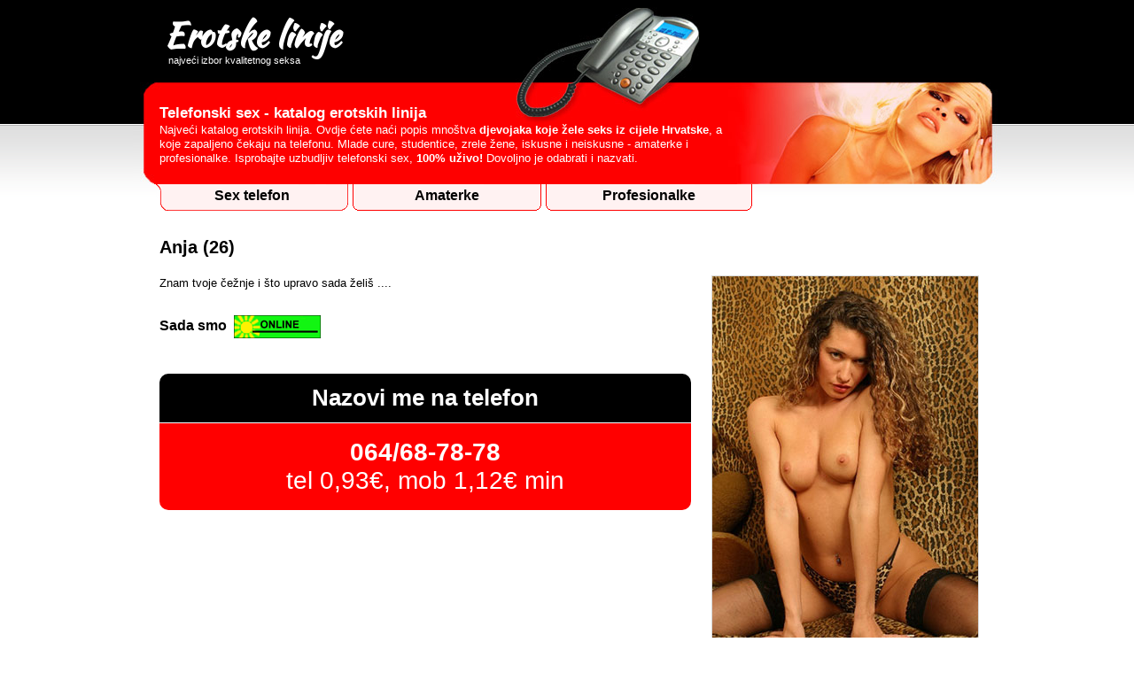

--- FILE ---
content_type: text/html
request_url: https://www.erotske-linije.com/sex-telefon/erotska-linija/4/Anja
body_size: 2778
content:

<!DOCTYPE html PUBLIC "-//W3C//DTD XHTML 1.0 Strict//EN"
   "http://www.w3.org/TR/xhtml1/DTD/xhtml1-strict.dtd">
<html xmlns="http://www.w3.org/1999/xhtml" xml:lang="hr" lang="hr">





	<head>
		<meta http-equiv="Content-Language" content="hr" />
		<meta http-equiv="Content-Type" content="text/html; charset=utf-8" />
		<meta http-equiv="Cache-control" content="no-cache" />
		<meta name="viewport" content="width=device-width, initial-scale=1.0, minimum-scale=1.0, maximum-scale=1.0, user-scalable=0" />
		<meta name="robots" content="index,follow" />
		<meta name="Author" content="" />

		<meta name="Keywords" content="sex telefon, telefonski sex, erotske linije, erotrska linija"/>
		<meta name="Description" content="Najveći katalog erotskih linija. Ovdje ćete naći popis mnoštva djevojaka koje žele sex iz cijele Hrvatske, a koje zapaljeno čekaju na telefonu. Isprobajte uzbudljiv telefonski sex, 100% uživo!"/>

		 <title>Sex telefon - erotska linija</title>

		<link href="/css/default.css" rel="stylesheet" type="text/css" />
		<link rel="stylesheet" href="/css/lightbox.min.css" type="text/css" media="screen" />
		<link href="/favicon.ico" rel="icon" type="image/x-icon" />
    <link href="https://fonts.googleapis.com/css?family=Open+Sans" rel="stylesheet" type="text/css" />
    <link href="https://fonts.googleapis.com/css?family=Kaushan+Script" rel="stylesheet" type="text/css" />
    <link href='https://fonts.googleapis.com/css?family=Muli' rel='stylesheet' type='text/css' />


	<script src="https://ajax.googleapis.com/ajax/libs/jquery/1.11.3/jquery.min.js" type="text/javascript"></script>


  </head>

<body class="girl-detail">


<div id="all">
  <div id="bg-logo">
         		<div id="logo">
        <a href="/">Erotske linije <br />
        <span>najveći izbor kvalitetnog seksa</span></a>
      </div>

      <div id="top-menu">
        
      </div>
      <label for="menu-mobile" class="link-mobile">Menu</label>

      <a href="tel:064687878" class="girl-phone"><span>064/68-78-78</span></a>
  </div>
  <div id="top">
      <div id="top-text">
      <h1 class="home">Telefonski sex - katalog erotskih linija</h1>
      Najveći katalog erotskih linija. Ovdje ćete naći popis mnoštva <strong>djevojaka koje žele seks iz cijele Hrvatske</strong>, a koje zapaljeno čekaju na telefonu. <span class="nemobil">Mlade cure, studentice, zrele žene, iskusne i neiskusne - amaterke i profesionalke.</span> Isprobajte uzbudljiv telefonski sex, <strong>100% uživo!</strong> Dovoljno je odabrati i nazvati.
      </span>
      </div>
   </div>

  <div id="menu">

       <input type="checkbox" id="menu-mobile" name="menu-mobile" />

       <ul>
       <li class="menu1"><a href="/">Sex telefon</a></li>
       <li class="menu2"><a href="/sex-telefon/amaterke/">Amaterke</a></li>
       <li class="menu3"><a href="/sex-telefon/profesionalke/">Profesionalke</a></li>

       </ul>

  </div>

  <div id="content">


<h2 class="linka"><strong>Anja</strong> (26)</h2>

<div class="girl-photo">
  <a href="/img/fotky/lenka.jpg" data-lightbox="roadtrip" title="Anja - nazovi me 064/68-78-78"><img src="/img/fotky/lenka.jpg" alt="Anja" /></a></div>
<div class="girl-desc">Znam tvoje čežnje i što upravo sada želiš .... </div>
<br /><br />

<div style="font-size: 16px; font-weight: bold;">Sada smo <img src="/img/online.gif" alt="online" style="position: absolute; margin: -3px 0 0 8px;" /></div>
<br /><br /><br />


        <div class="nabidka-cislo-detail">Nazovi me na telefon</div>
        <div class="cerveny-pruh-detail"><a href="tel:064687878" class="cislo-detail">064/68-78-78</a><br />
        <span class="cislo-detail">tel 0,93€, mob 1,12€ min</span></div>
        <br />





<div style="clear: both;"></div>
<span class="zalozka-fotky">Moje fotografije</span>
<div class="fotky">

<a href="/img/fotky/4/lenka007a.jpg" data-lightbox="roadtrip" title="Anja - nazovi me na telefon 064/68-78-78">
<img style="" src="/img/fotky/4/nahled/lenka007a.jpg" alt="Anja" /></a>

<a href="/img/fotky/4/lenka016a.jpg" data-lightbox="roadtrip" title="Anja - nazovi me na telefon 064/68-78-78">
<img style="" src="/img/fotky/4/nahled/lenka016a.jpg" alt="Anja" /></a>

<a href="/img/fotky/4/lenka032a.jpg" data-lightbox="roadtrip" title="Anja - nazovi me na telefon 064/68-78-78">
<img style="" src="/img/fotky/4/nahled/lenka032a.jpg" alt="Anja" /></a>

<a href="/img/fotky/4/lenka048a.jpg" data-lightbox="roadtrip" title="Anja - nazovi me na telefon 064/68-78-78">
<img style="" src="/img/fotky/4/nahled/lenka048a.jpg" alt="Anja" /></a>

<a href="/img/fotky/4/lenka049a.jpg" data-lightbox="roadtrip" title="Anja - nazovi me na telefon 064/68-78-78">
<img style="" src="/img/fotky/4/nahled/lenka049a.jpg" alt="Anja" /></a>

<a href="/img/fotky/4/lenka053a.jpg" data-lightbox="roadtrip" title="Anja - nazovi me na telefon 064/68-78-78">
<img style="" src="/img/fotky/4/nahled/lenka053a.jpg" alt="Anja" /></a>

<a href="/img/fotky/4/lenka057a.jpg" data-lightbox="roadtrip" title="Anja - nazovi me na telefon 064/68-78-78">
<img style="" src="/img/fotky/4/nahled/lenka057a.jpg" alt="Anja" /></a>

<a href="/img/fotky/4/lenka059a.jpg" data-lightbox="roadtrip" title="Anja - nazovi me na telefon 064/68-78-78">
<img style="" src="/img/fotky/4/nahled/lenka059a.jpg" alt="Anja" /></a>

<a href="/img/fotky/4/lenka087a.jpg" data-lightbox="roadtrip" title="Anja - nazovi me na telefon 064/68-78-78">
<img style="" src="/img/fotky/4/nahled/lenka087a.jpg" alt="Anja" /></a>

<a href="/img/fotky/4/lenka096a.jpg" data-lightbox="roadtrip" title="Anja - nazovi me na telefon 064/68-78-78">
<img style="" src="/img/fotky/4/nahled/lenka096a.jpg" alt="Anja" /></a>

<a href="/img/fotky/4/lenka100a.jpg" data-lightbox="roadtrip" title="Anja - nazovi me na telefon 064/68-78-78">
<img style="" src="/img/fotky/4/nahled/lenka100a.jpg" alt="Anja" /></a>

<a href="/img/fotky/4/lenka102a.jpg" data-lightbox="roadtrip" title="Anja - nazovi me na telefon 064/68-78-78">
<img style="" src="/img/fotky/4/nahled/lenka102a.jpg" alt="Anja" /></a>

<a href="/img/fotky/4/lenka104a.jpg" data-lightbox="roadtrip" title="Anja - nazovi me na telefon 064/68-78-78">
<img style="" src="/img/fotky/4/nahled/lenka104a.jpg" alt="Anja" /></a>

<a href="/img/fotky/4/lenka119a.jpg" data-lightbox="roadtrip" title="Anja - nazovi me na telefon 064/68-78-78">
<img style="" src="/img/fotky/4/nahled/lenka119a.jpg" alt="Anja" /></a>

<a href="/img/fotky/4/lenka126a.jpg" data-lightbox="roadtrip" title="Anja - nazovi me na telefon 064/68-78-78">
<img style="" src="/img/fotky/4/nahled/lenka126a.jpg" alt="Anja" /></a>

<a href="/img/fotky/4/lenka134a.jpg" data-lightbox="roadtrip" title="Anja - nazovi me na telefon 064/68-78-78">
<img style="" src="/img/fotky/4/nahled/lenka134a.jpg" alt="Anja" /></a>

<a href="/img/fotky/4/lenka135a.jpg" data-lightbox="roadtrip" title="Anja - nazovi me na telefon 064/68-78-78">
<img style="" src="/img/fotky/4/nahled/lenka135a.jpg" alt="Anja" /></a>

<a href="/img/fotky/4/lenka142a.jpg" data-lightbox="roadtrip" title="Anja - nazovi me na telefon 064/68-78-78">
<img style="" src="/img/fotky/4/nahled/lenka142a.jpg" alt="Anja" /></a>

<a href="/img/fotky/4/lenka144a.jpg" data-lightbox="roadtrip" title="Anja - nazovi me na telefon 064/68-78-78">
<img style="" src="/img/fotky/4/nahled/lenka144a.jpg" alt="Anja" /></a>

<a href="/img/fotky/4/lenka145a.jpg" data-lightbox="roadtrip" title="Anja - nazovi me na telefon 064/68-78-78">
<img style="" src="/img/fotky/4/nahled/lenka145a.jpg" alt="Anja" /></a>

<a href="/img/fotky/4/lenka177a.jpg" data-lightbox="roadtrip" title="Anja - nazovi me na telefon 064/68-78-78">
<img style="" src="/img/fotky/4/nahled/lenka177a.jpg" alt="Anja" /></a>

<a href="/img/fotky/4/lenka198a.jpg" data-lightbox="roadtrip" title="Anja - nazovi me na telefon 064/68-78-78">
<img style="" src="/img/fotky/4/nahled/lenka198a.jpg" alt="Anja" /></a>

<div style="clear: both;"></div>
</div>

<!-- button telefon zavolat -->
<link rel="Stylesheet" href="/css/btn_animated-phone.css" type="text/css" media="screen,projection" />
<a href="tel:064687878" class="hotlinemp" rel="nofollow">
        <div class="mypage-alo-phone" style="">
        <div class="animated infinite zoomIn mypage-alo-ph-circle">
        </div>
        <div class="animated infinite pulse mypage-alo-ph-circle-fill">
        </div>
        <div class="animated infinite tada mypage-alo-ph-img-circle">
        </div>
        </div>
</a>




   <div style="clear: both;"></div>

   <br /><br /><br /><br />
	</div>

</div>

<div id="footer">

	<div id="bottom-menu">
<a href="/">Home</a>&nbsp;&nbsp;|&nbsp;&nbsp;
<a href="/sex-telefon/amaterke/">Sex telefon - amaterke</a>&nbsp;&nbsp;|&nbsp;&nbsp;
<a href="/sex-telefon/profesionalke/">Sex telefon - profesionalke</a>

   </div>

	<div id="copyright">
<strong>(c) 2024 SexOnline - All rights reserved</strong><br />
Ove stranice namijenjene su isključivo za osobe starije 18 godina.<br />
Maratela mreže d.o.o. - 072/700-700, +18
<br /><br />

     <script src="/js/lightbox.min.js" type="text/javascript"></script>
     <script type="text/javascript">
        lightbox.option({
          'albumLabel': 	"Foto %1/%2",
          'alwaysShowNavOnTouchDevices': 	true
        })
      </script>


<!-- Global site tag (gtag.js) - Google Analytics -->
<script async src="https://www.googletagmanager.com/gtag/js?id=UA-21144110-3"></script>
<script>
  window.dataLayer = window.dataLayer || [];
  function gtag(){dataLayer.push(arguments);}
  gtag('js', new Date());

  gtag('config', 'UA-21144110-3');
</script>

  	</div>

   	<div id="partneri">

  	</div>

</div>

</body>
</html>


--- FILE ---
content_type: text/css
request_url: https://www.erotske-linije.com/css/default.css
body_size: 4935
content:
body {
  background: url('../img/bg.gif') repeat-x;
  background-color: #fff;
  text-align: center;
  padding: 0px; margin: 0;
}
body, input {font-family: Tahoma, sans-serif; font-size: 13px; color: #000; }

img {border: 0;}
a {color: #B43031; text-decoration: underline;}
a:hover {text-decoration: none;}
div.divider { background: url('../img/divider.gif') repeat-x; width: 100%; height: 1px; padding: 0; margin: 7px 0 7px 0;}
div.divider2 { background: url('../img/divider2.gif') no-repeat; width: 922px; height: 12px; padding: 0; margin: 15px 0 5px 0;}

#all {
    margin: auto;
    max-width: 980px;
    text-align: left;
}
#bg-logo {
  background: url('../img/bg-logo.jpg') repeat-x;
  width: 980px; height: 93px;
}
#logo { float: left; padding: 30px 0 0 35px; font-family: 'Kaushan Script', Muli, 'Open Sans', sans-serif; font-weight: bold; font-weight: 600; color: #fff; font-size: 38px; line-height: 19px; }
#logo span { font-family: Tahoma, sans-serif; font-weight: 300; color: #fff; font-size: 11px; padding-left: 5px; }
#logo a { color: #fff; text-decoration: none; }

#top-menu { float: right; padding: 20px 20px 0 0; width: 250px; font-family: Muli, 'Open Sans', sans-serif; font-weight: 300; color: #d9d9d9; font-size: 14px; }
#top-menu a { text-decoration: none; font-weight: 600; color: #fff; font-size: 24px; }
#top-menu a:hover {}
#top-menu img {float: left; padding: 7px 20px 0 0; width: 36px; height: 36px; }
#top-menu strong {font-weight: normal; color:#e10000 }
#top-menu span {font-weight: 600; color: #fff; font-size: 27px; }
#top-menu img {margin-top: 5px;}
#top-menu {
  text-decoration: none;
}

#top-menu .text {
  font-weight: 600;
  font-size: 20px;
  color: #fff;
}

#top {
  background: url('../img/bg-top.jpg') repeat-x;
  width: 980px; height: 115px;
}
#top-kluci {
  background: url('../img/bg-top-kluci.jpg') repeat-x;
  width: 980px; height: 115px;
}

#top-text { padding: 27px 0 0 30px; color: #fff; width: 650px; line-height: 16px; font-size: 13px; }

#menu { float: left; width: 954px; height: 30px; padding-left: 26px;}
#menu ul { padding: 0px; margin: 0px; }
#menu li {
  list-style-type: none; float: left;
  margin: 0; padding: 0 5px 0 0;
}
#menu a {
  float: left;
  font-weight: bold; font-size: 16px; text-decoration: none;
  display: block; text-align: center;
  margin: 0; padding: 4px 0 0 0;
  height: 26px;
}
.menu1 a { background: url('../img/menu1.gif') no-repeat 0px -30px; width: 217px; color: #000; }
.menu1 a:hover, .active1 a { background: url('../img/menu1.gif') no-repeat 0px 0px; width: 217px; color: #fff; }
.menu2 a { background: url('../img/menu2.gif') no-repeat 0px -30px; width: 213px; color: #000; }
.menu2 a:hover, .active2 a { background: url('../img/menu2.gif') no-repeat 0px 0px; width: 213px; color: #fff; }
.menu3 a { background: url('../img/menu3.gif') no-repeat 0px -30px; width: 233px; color: #000; }
.menu3 a:hover, .active3 a { background: url('../img/menu3.gif') no-repeat 0px 0px; width: 233px; color: #fff; }

#content { clear: both; width: 925px; margin: 0; padding: 25px 25px 20px 30px;}
#content .home-info { color: #ff0000; text-align: right; font-weight: bold; font-size: 13px; }
#content .home-info span { color: #000; font-size: 13px; }
#content .podtext { line-height: 1.5; padding-bottom: 5px; text-align: justify; }



#footer {
    clear: both;
    background: #fff url('../img/bg-footer.gif') repeat-x;
    height: 100px;
    padding: 0px 0px 0px 0px;
}

#bottom-menu {
    clear: both;
    padding: 12px 0px 0px 0px;
    text-align: center;
    color: #7B7B7B; font-size: 11px;
}
#bottom-menu a { color: #000; }

#copyright {
    clear: both;
    padding: 20px 0px 0px 0px;
    text-align: center;
    line-height: 15px;
    color: #444; font-size: 11px;

}
#copyright a { color: #444; font-size: 11px; }

#partneri {
    clear: both;
    text-align: center;
    padding: 20px 0px 20px 0px;
    color: #000; font-size: 11px;
    line-height: 17px;
}
#partneri a { color: #7B7B7B; font-size: 11px; }

h1 { font-size: 17px; color: #fff; font-weight: bold; margin: 0px; padding: 0px 0 3px 0px; }
h2 { font-size: 20px; color: #000; font-weight: bold; margin: 0px; padding: 5px 0 20px 0px; }
h2.home {  margin: -25px 0 0 0; padding-top: 0; }
h2.kat { font-size: 14px; color: #000; padding: 0 0 5px 0; margin: 0px; }
h3 {
  font-size: 13px; color: #000;
  background: url('../img/bod.gif') 7px 12px no-repeat;
  font-weight: normal;
  margin: 0px; padding: 6px 0 6px 20px;
}
h3 strong {
  font-size: 15px;
  font-weight: bold;
}
h4 { font-size: 14px; color: #000; padding: 0 0 5px 0; margin: 0px; }
h5 { font-size: 14px; color: #000; font-weight: bold; margin: 0px; padding: 0px 0 10px 0px; }
h6 { font-size: 8px; }

.nadpis { font-size: 13px; width: 132px; height: 23px; font-weight: bold; margin: 0px; padding: 4px 0 10px 40px; background: url('../images/bg-nadpis.jpg') no-repeat; }


.hotline input { width: 200px; }
.hotline input.radio { width: 18px; }
.hotline textarea { height: 70px; width: 300px; }

.stroje TD { padding-top: 15px; }
.stroje img { margin: 0 15px 0 0; border: #c9c9c9 1px solid; }



.nabidka {
  float: left;
  background: #FAE6D2;
  width: 150px;
  margin: 2px; margin-top: 10px; margin-bottom: 15px; padding: 0;
  border-top: #CC0000 1px solid;
}
.fotka {
  background: #fefbf6;
  width: 148px; height: 206px;
  margin: 0 0 0 1px; padding: 0;
  border-top: #999 1px solid; border-bottom: #999 1px solid;
  text-align: center;
}
.fotka img { margin-top: 9px; }

.nabidka-cislo {
  display: none;
  width: 136px;
  margin: 0; padding: 2px 7px 3px 7px;
  font-size: 11px; color: #000;
  line-height: 18px;
}
.nabidka .nova { position: absolute; margin: 31px 0 0 98px;}

.cerveny-pruh { background: #ff0000; margin: 0px; padding: 5px 5px 5px 5px; border-bottom: #F5F5F5 1px solid; color: #fff; font-size: 14px; font-weight: bold; text-align: center; }
.cerveny-pruh-sms { background: #FF0000;width: 140px; margin: 0; padding: 3px 0 3px 10px; border-bottom: #F5F5F5 2px solid; font-size: 11px; color: #000; }
.cerveny-pruh .is-online, .cerveny-pruh .is-offline {
    width: 10px;
    height: 10px;
    border-radius: 10px;
    display: inline-block;
    position: relative;
    top: 1px;
    margin-right: 5px;
}

.cerveny-pruh .is-online {
    background: #82dc22 url('../img/ico-online.png') no-repeat; 
}
.cerveny-pruh .is-offline {
    background: #ff0000;
}
.cislo { color: #fff; font-size: 14px; }
.cislo-offline { color: #fff; font-size: 14px; }
.sms { color: #fff; font-size: 14px; }
.cerny-pruh { background: #000; width: 145px; margin: 0; padding: 4px 5px 4px 0;  text-align: right;}
.cerny-pruh a { font-size: 12px; color: #fff; font-weight: bold; text-decoration: none;}
.cerny-pruh .sms {font-size: 11px; color: #fff;  }

.rounded {
-webkit-border-top-left-radius: 5px;
-webkit-border-top-right-radius: 5px;
-webkit-border-bottom-left-radius: 5px;
-webkit-border-bottom-right-radius: 5px;

-khtml-border-radius-topleft: 10px;
-khtml-border-radius-topright: 10px;
-khtml-border-radius-bottomleft: 10px;
-khtml-border-radius-bottomright: 10px;

-moz-border-radius-topleft: 10px;
-moz-border-radius-topright: 10px;
-moz-border-radius-bottomleft: 10px;
-moz-border-radius-bottomright: 10px;

border-top-left-radius: 10px;
border-top-right-radius: 10px;
border-bottom-right-radius: 10px;
border-bottom-left-radius: 10px;
}

.nabidka-cislo-detail {
  width: 600px;
  background: #000;
  margin: 0; padding: 12px 0px 12px 0px;
  text-align: center;
  font-size: 26px; color: #fff;
  font-weight: bold;

  -webkit-border-top-left-radius: 10px;
  -webkit-border-top-right-radius: 10px;

  -khtml-border-radius-topleft: 10px;
  -khtml-border-radius-topright: 10px;

  -moz-border-radius-topleft: 10px;
  -moz-border-radius-topright: 10px;
  border-top-left-radius: 10px;
  border-top-right-radius: 10px;


}
.cislo-detail { color: #fff; font-weight: bold; font-size: 28px;}
span.cislo-detail { font-weight: normal; }
.cerveny-pruh-detail {
  background: #FF0000;
  width: 600px;
  margin: 0; padding: 17px 0px 17px 0px;
  text-align: center;
  border-top: #fff 1px solid;
  font-size: 20px; color: #000; font-weight: bold;

  -webkit-border-bottom-left-radius: 10px;
  -webkit-border-bottom-right-radius: 10px;

  -khtml-border-radius-bottomleft: 10px;
  -khtml-border-radius-bottomright: 10px;

  -moz-border-radius-bottomleft: 10px;
  -moz-border-radius-bottomright: 10px;
  border-bottom-right-radius: 10px;
  border-bottom-left-radius: 10px;
}
.kod-detail { color: #FFF; font-size: 50px; }

.zalozka-fotky{
  display:block;float:left;font-size: 14px;font-weight:bold;margin-right:2px;background-color:#ff0000; color:#fff;padding: 5px 10px;
  -webkit-border-top-left-radius: 7px;
  -webkit-border-top-right-radius: 7px;

  -khtml-border-radius-topleft: 7px;
  -khtml-border-radius-topright: 7px;

  -moz-border-radius-topleft: 7px;
  -moz-border-radius-topright: 7px;
  border-top-left-radius: 7px;
  border-top-right-radius: 7px;
}
div.fotky{clear:both;border:solid 1px #d9d9d9; border-top:solid 1px #ff0000; padding: 10px 0 10px 0; }
div.fotky a{display: inline-block; vertical-align: middle;}
div.fotky img { border: #d9d9d9 1px solid; margin: 10px;}


#sms { background: url('/img/bg-sms.gif') no-repeat; width: 470px; height: 33px; margin-top: 30px; padding: 5px 10px 25px 120px; line-height: 17px; }

#menu-mobile {
  display: none;
}



.girl-photo {
  float: right;
}
.girl-photo img { border: #d9d9d9 1px solid; }

.girl-desc {
  width: 600px;
  font-size: 13px;
  line-height: 18px;
}

.cislo, .cislo-detail {
  text-decoration: none;
}

.btn {
  display: inline-block;
  padding: 6px 6px;
  margin-bottom: 0;
  font-size: 13px;
  font-weight: bold;
  line-height: 1.42857143;
  text-align: center;
  white-space: nowrap;
  vertical-align: middle;
  -ms-touch-action: manipulation;
      touch-action: manipulation;
  cursor: pointer;
  -webkit-user-select: none;
     -moz-user-select: none;
      -ms-user-select: none;
          user-select: none;
  background-image: none;
  border: 1px solid transparent;
  border-radius: 4px;
  text-decoration: none;
}
.btn:focus,
.btn:active {
  outline: thin dotted;
  outline: 5px auto -webkit-focus-ring-color;
  outline-offset: -2px;
}
.btn:hover,
.btn:focus {
  color: #333;
  text-decoration: none;
}
.btn:active {
  background-image: none;
  outline: 0;
  -webkit-box-shadow: inset 0 3px 5px rgba(0, 0, 0, .125);
          box-shadow: inset 0 3px 5px rgba(0, 0, 0, .125);
}

.btn-primary {
  color: #fff;
  background-color: #ff0000;
}
.btn-primary:focus {
  color: #fff;
  background-color: #ff4d4d;
}
.btn-primary:hover {
  color: #fff;
  background-color: #ff4d4d;
}
.btn-lg {
  padding: 8px 40px;
  font-size: 16px;
  line-height: 1.3333333;
  border-radius: 8px;
}

.btn-more, .btn-more-home {
  text-align: center;
  margin-top: 15px;
  margin-bottom: 30px;
  display: none;
}
.btn-more-home {
  margin-top: 10px;
  display: block;
}

.girl-phone {
  display: none;
}

.cerny-pruh-mobile {
  display: none;
}

.link-mobile {
    display: none;
}


/*********** RESPONSIVE ***********/


@media (max-width: 979px) {
  body {
    background-image: none;
  }

  h2 {
    padding: 5px 0 10px 0px;
  }

  h2.home {
    margin: 20px 0 10px;
  }
  h2.linka {
    text-align: center;
    font-weight: normal;
  }
  h2.linka strong {
    font-size: 24px;
  }

  fieldset {
    width: 700px !important;
    margin: 0 auto !important;
  }

  .hotline textarea {
    width: 440px !important;
  }

  #bg-logo {
    width: auto;
    height: auto;
    background: #000;
  }

  #top-menu {
    float: none;
    width: auto;
    position: absolute;
    top: 15px;
    right: 0;
    padding: 0 40px 10px;
    white-space: nowrap;
  }

  #top-menu span {
    font-size: 23px;
  }

  #logo {
    float: none;
    padding: 20px 10px 10px;
     font-size: 37px; line-height: 19px;
  }
  #logo span { padding-left: 3px; font-size: 11px;}

  #top {
    width: auto;
    height: auto;
    background: #ff0000;
  }

  #top-text {
    padding: 15px 10px;
    width: auto;
  }

  #footer {
    height: auto;
    padding: 0 10px;
  }

  #bottom-menu {
    line-height: 17px;
  }

  #menu {
    float: none;
    width: auto;
    height: auto;
    padding-left: 0;
  }

  #menu ul {
    display: table;
    margin: 0 auto;
  }

  #menu li {
    display: table-cell;
    float: none;
    padding: 0 3px;
  }

  #menu a {
    float: none;
    width: auto;
    height: auto;
    padding: 5px 10px;
    background: #fff2f2 !important;
    border: solid #ff0000;
    border-width: 0 1px 1px;
    border-radius: 0 0 8px 8px;
  }

  #menu a:hover {
    color: #000;
  }

  #menu .active1 a, #menu .active2 a, #menu .active3 a {
    color: #fff;
    width: auto;
    background: #ff0000 !important;
  }

  #menu-mobile {
    position: absolute;
    left: -9999px;
  }

  #content {
    width: auto;
    padding: 10px;
  }

  #content .home-info {
    
  }

  div.divider2 {
    width: auto;
  }

  .nabidky {
    text-align: center;
    margin: 0;
    overflow: hidden;
    transition: height 1s;
  }

  .nabidka {
    float: none;
    display: inline-block;
    position: relative;
    width: 31%;
    box-sizing: border-box;
    margin: 10px 1% 15px;
  }

  .nabidka .nabidka-cislo, .nabidka .cerveny-pruh, .nabidka .cerny-pruh, .nabidka .cerveny-pruh-sms {
    width: 100%;
    box-sizing: border-box;
  }

  .nabidka .fotka {
    width: auto;
    margin: 0 1px;
    height: auto;  
    border-top: #fefbf6 1px solid;
    border-bottom: #fefbf6 1px solid;    
  }

  .nabidka .fotka img {
    max-width: 100%;
    height: auto;
    margin: 0px auto;
    display: block;
  }

  .nabidka .fotka a {
    display: block;
  }

  .nabidka .nova {
    margin: 0;
    top: 31px;
    right: 1px;
  }

  .nabidka .cerveny-pruh {
    padding: 5px;     
    background: #ff0000;
  }
  .nabidka .cislo { font-size: 18px;}


  .girl-photo {
    margin-left: 10px;
    margin-bottom: 10px;
    text-align: center;
  }

  .girl-desc {
    width: auto;
    overflow: hidden;
  }

  .nabidka-cislo-detail {
    width: auto;
    overflow: hidden;
  }

  .cerveny-pruh-detail {
    width: auto;
    overflow: hidden;
  }
  
  .cislo-detail {
    font-size: 34px;
  }
  span.cislo-detail { font-size: 28px; }
  
  #sms {
    background: none;
    width: auto;
    height: auto;
    margin: 10px 0 20px;
    padding: 5px 10px;
    border: 1px solid #999;
    border-radius: 10px;
    overflow: hidden;
  }

  .fotky {
    text-align: center;
  }

  .fotky a {
    display: inline-block;
  }

  #outerImageContainer {
    max-width: 100%;
    height: auto !important;
  }

  #imageDataContainer {
    max-width: 100%;
    position: relative;
    z-index: 1;
  }

  #lightboxImage {
    max-width: 100%;
    height: auto;
    display: block;
  }

  #nextLink, #prevLink {
    height: 100% !important;
  }

  .girl-detail #top-menu {
    display: none;
  }

  .btn-more, .btn-more-home {
    display: block;
  }

  .cerny-pruh-mobile {
    display: block;
    background: #000;
    color: #fff;
    padding: 5px 5px 6px;
  }


}


@media (max-width: 767px) {
  .nemobil { display: none; }
  
  h1 {
    color: #000;
    line-height: 1.4;
  }
  h1.home {
    display: none;
  }
  h2 { font-size: 20px;  }
  h2.home {
    margin-top: 10px; font-size: 18px; 
  }
  h3 {
    background: none;
  }

  fieldset {
    width: auto !important;
  }

  .home-info {
    display: none;
  }

  .hotline {
    width: 100%;
  }

  .hotline td {
    padding: 0 !important;
    text-align: left !important;
  }

  .hotline input, .hotline textarea {
    width: 100% !important;
    box-sizing: border-box;
  }

  #top-menu {
    position: static;
    display: block;
    padding: 10px 5px;
    background: #ff0000;
    text-align: center;
  }

  .girl-phone {
    display: block;
    padding: 10px 5px;
    background: #ff0000;
    text-align: center;
    color: #fff;
    text-decoration: none;
    font-family: Muli, 'Open Sans', sans-serif; font-weight: 600; font-size: 14px;     
  }


  #top-menu .text {
    display: none;
  }

  #top-menu img {
    display: none;
  }

  #top-menu span, .girl-phone span {
    vertical-align: middle;
    position: relative;
    font-size: 28px;
    padding-left: 36px;
  }

  #top-menu span:before, .girl-phone span:before {
    content: '';
    background: url('../img/phone-icon-mobile.png') 0px 3px no-repeat;
    width: 26px;
    height: 36px;
    display: block;
    position: absolute;
    top: 2px;
    left: 0;
    -webkit-background-size: 100%;
    background-size: 100%;
  }

  #top-menu img {
    width: 23px;
    height: auto;
  }

  #top {
    background: none;
    padding: 0px 0;
    margin: 0px 0 0;
    /*border: dotted #000;
    border-width: 1px 0; */
  }

  #top-text {
    padding: 20px 10px;
    color: #000;
    line-height: 18px;
    text-align: justify;
    background: #fbf2eb;
  }

  #top-text h1 {
    margin-bottom: 10px;
  }

  #menu ul {
    display: none;
    position: absolute;
    top: 75px;
    left: 0;
    right: 0;
    z-index: 1;
  }

  #menu li {
    display: block;
    padding: 0;
  }

  #menu a {
    border-width: 0 0 1px;
    border-radius: 0;
    font-size: 16px;
    font-weight: normal; 
    text-align: left;
    padding: 12px 10px 12px 20px;

  }

  .link-mobile {
    display: block;
    width: 40px;
    height: 40px;
    background: url('../img/menu.png') no-repeat;
    text-indent: 100%;
    white-space: nowrap;
    overflow: hidden;
    position: absolute;
    top: 18px;
    right: 10px;
    -webkit-background-size: 100%;
    background-size: 100%;
  }

  #menu-mobile {
    display: block;
  }

  #menu-mobile:checked + ul {
    display: block;
  }

  .girl-photo {
    margin-left: 0;
    float: none;
  }

  .girl-detail #top {
    display: none;
  }

  .nabidka {
    width: 47%;
    margin-left: 1%;
    margin-right: 1%;
  }
}
